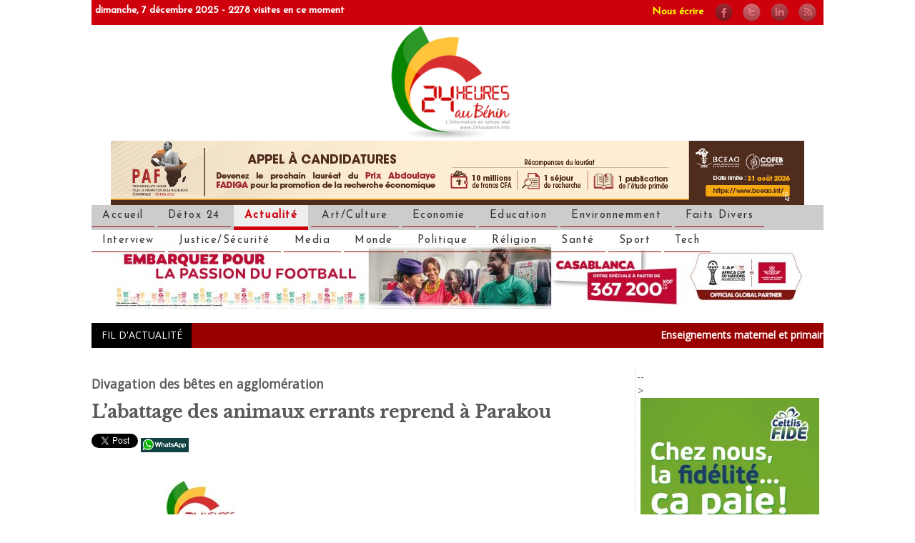

--- FILE ---
content_type: text/html; charset=utf-8
request_url: http://www.24haubenin.info/?L-abattage-des-animaux-errants-reprend-a-Parakou
body_size: 12553
content:

<!DOCTYPE html PUBLIC "-//W3C//DTD XHTML 1.0 Transitional//EN" "http://www.w3.org/TR/xhtml1/DTD/xhtml1-transitional.dtd">
<!--[if lt IE 7 ]> <html dir="ltr" lang="fr" xmlns="http://www.w3.org/1999/xhtml" xml:lang="fr" class="ltr fr no-js ie ie6"> <![endif]-->
<!--[if IE 7 ]> <html dir="ltr" lang="fr" xmlns="http://www.w3.org/1999/xhtml" xml:lang="fr" class="ltr fr no-js ie ie7"> <![endif]-->
<!--[if IE 8 ]> <html dir="ltr" lang="fr" xmlns="http://www.w3.org/1999/xhtml" xml:lang="fr" class="ltr fr no-js ie ie8"> <![endif]-->
<!--[if IE 9 ]> <html dir="ltr" lang="fr" xmlns="http://www.w3.org/1999/xhtml" xml:lang="fr" class="ltr fr no-js ie ie9"> <![endif]-->
<!--[if (gt IE 9)|!(IE)]><!--> <html dir="ltr" lang="fr" xmlns="http://www.w3.org/1999/xhtml" xml:lang="fr" class="ltr fr no-js"> <!--<![endif]-->
<head><script type='text/javascript'>/*<![CDATA[*/(function(H){H.className=H.className.replace(/\bno-js\b/,'js')})(document.documentElement);/*]]>*/</script>
<title>L’abattage des animaux errants reprend à Parakou - 24 HEURES AU BENIN</title>
<meta name="description" content=" 

Les animaux en divagation dans la commune de Parakou seront systématiquement abattus à compter du 1er septembre 2021. Les autorités municipales (…) " />
<link rel="canonical" href="http://www.24haubenin.info/?L-abattage-des-animaux-errants-reprend-a-Parakou" />
<meta http-equiv="Content-Type" content="text/html; charset=utf-8" />
<link rel="alternate" type="application/rss+xml" title="Syndiquer tout le site" href="spip.php?page=backend" />
<meta name="viewport" content="width=device-width" />
<link rel='stylesheet' href='local/cache-css/95a065cb58b136f81379c4cbfe7ebc61.css?1763113386' type='text/css' />
<script>
var mediabox_settings={"auto_detect":true,"ns":"box","tt_img":true,"sel_g":"#documents_portfolio a[type='image\/jpeg'],#documents_portfolio a[type='image\/png'],#documents_portfolio a[type='image\/gif']","sel_c":".mediabox","str_ssStart":"Diaporama","str_ssStop":"Arr\u00eater","str_cur":"{current}\/{total}","str_prev":"Pr\u00e9c\u00e9dent","str_next":"Suivant","str_close":"Fermer","str_loading":"Chargement\u2026","str_petc":"Taper \u2019Echap\u2019 pour fermer","str_dialTitDef":"Boite de dialogue","str_dialTitMed":"Affichage d\u2019un media","splash_url":"","lity":{"skin":"_simple-dark","maxWidth":"90%","maxHeight":"90%","minWidth":"400px","minHeight":"","slideshow_speed":"2500","opacite":"0.9","defaultCaptionState":"expanded"}};
</script>
<!-- insert_head_css -->
<script type='text/javascript' src='local/cache-js/dd20267c8cca0bea91c64aab0378d9e5.js?1763113386'></script>










<!-- insert_head -->
<script>htactif=0;document.createElement('picture'); var image_responsive_retina_hq = 0;</script><script>image_responsive_retina_hq = 1;</script>
<meta name="generator" content="SPIP 4.2.14" />

    <!-- HTML5 shim, for IE6-8 support of HTML5 elements -->
    <!--[if lt IE 9]>
<script src="../assets/js/html5shiv.js"></script>
    <![endif]-->
<link rel="icon" type="image/x-icon" href="squelettes/favicon.ico" />
<link rel="shortcut icon" type="image/x-icon" href="squelettes/favicon.ico" />
<link rel="apple-touch-icon-precomposed" sizes="144x144" href="squelettes/apple-touch-icon-144-precomposed.png" />
<link rel="apple-touch-icon-precomposed" sizes="114x114" href="squelettes/apple-touch-icon-114-precomposed.png" />
<link rel="apple-touch-icon-precomposed" sizes="72x72" href="squelettes/apple-touch-icon-72-precomposed.png" />
<link rel="apple-touch-icon-precomposed" href="squelettes/apple-touch-icon-57-precomposed.png" />

<!-- Fonts -->
<link rel="stylesheet" type="text/css" href="http://fonts.googleapis.com/css?family=Josefin+Sans">
<link rel="stylesheet" type="text/css" href="http://fonts.googleapis.com/css?family=Open+Sans">
<link rel="stylesheet" type="text/css" href="http://fonts.googleapis.com/css?family=Poiret+One">
<link href="https://fonts.googleapis.com/css?family=Libre+Baskerville" rel="stylesheet">

<!-- Script gramica -->
<script type="application/javascript" src="https://ced.sascdn.com/tag/2136/smart.js" async></script>
<script type="application/javascript">
    var sas = sas || {};
    sas.cmd = sas.cmd || [];
    sas.cmd.push(function() {
        sas.setup({ networkid: 2136, domain: "https://www3.smartadserver.com", async: true });
    });
    sas.cmd.push(function() {
        sas.call("onecall", {
            siteId: 234939,
            pageId: 933847,
            formats: [
                 { id: 45654 }
,{ id: 45655 }
,{ id: 45656 }
,{ id: 45657 }
,{ id: 45658 }
,{ id: 49046 }
,{ id: 49048 }
,{ id: 53614 }
,{ id: 92571 }
            ],
            target: ''
        });
    });
</script>

<!-- Fin script gramica -->


<!-- Global site tag (gtag.js) - Google Analytics -->
<script async src="https://www.googletagmanager.com/gtag/js?id=UA-144222803-1"></script>
<script>
  window.dataLayer = window.dataLayer || [];
  function gtag(){dataLayer.push(arguments);}
  gtag('js', new Date());

  gtag('config', 'UA-144222803-1');
</script>
<script data-ad-client="ca-pub-8766173723162582" async src="https://pagead2.googlesyndication.com/pagead/js/adsbygoogle.js"></script>
<script type="text/javascript">
  window._taboola = window._taboola || [];
  _taboola.push({article:'auto'});
  !function (e, f, u, i) {
    if (!document.getElementById(i)){
      e.async = 1;
      e.src = u;
      e.id = i;
      f.parentNode.insertBefore(e, f);
    }
  }(document.createElement('script'),
  document.getElementsByTagName('script')[0],
  '//cdn.taboola.com/libtrc/24haubenin/loader.js',
  'tb_loader_script');
  if(window.performance && typeof window.performance.mark == 'function')
    {window.performance.mark('tbl_ic');}
</script>
<link rel="alternate" type="application/rss+xml" title="syndiquer article" href="http://www.24haubenin.info/?L-abattage-des-animaux-errants-reprend-a-Parakou" />
<meta name="author" content="Ignace B. Fanou, Marc Mensah ">
<meta property="og:title" content="L'abattage des animaux errants reprend à Parakou " />
<meta property="og:description" content=" 

Les animaux en divagation dans la commune de Parakou seront systématiquement abattus à compter du 1er septembre 2021. Les autorités municipales ont averti les propriétaires de bêtes dans un communiqué en date du 23 août dernier. 

&#171; Il est demandé une ultime fois aux propriétaires de bêtes de prendre des dispositions nécessaires pour les contenir dans des enclos &#187;, a rappelé le maire de Parakou, Inoussa Zimé Chabi, dans un communiqué radio en date du 23 août 2021. 

Selon les mises en garde (…) " />
<meta property="og:type" content="article" />
<meta property="og:url" content="http://www.24haubenin.info/?L-abattage-des-animaux-errants-reprend-a-Parakou" />
<meta property="og:locale" content="fr_FR" />
<meta property="og:image:width" content="1200" />
<meta property="og:image:height" content="630" />
<meta property="article:published_time" content="1er septembre 2021" />
<meta property="article:modified_time" content="1er septembre 2021" />
<meta property="article:section" content="" />
<meta name="twitter:card" content="summary_large_image" />
<meta name="twitter:site" content="@24haubenin" />
<meta name="twitter:title" content="L'abattage des animaux errants reprend à Parakou " />
<meta name="twitter:description" content="<p> 

Les animaux en divagation dans la commune de Parakou (…) " />
<meta name="twitter:creator" content="" />



  
<!--seo_insere--><!-- Plugin Métas + -->
<!-- Dublin Core -->
<link rel="schema.DC" href="https://purl.org/dc/elements/1.1/" />
<link rel="schema.DCTERMS" href="https://purl.org/dc/terms/" />
<meta name="DC.Format" content="text/html" />
<meta name="DC.Type" content="Text" />
<meta name="DC.Language" content="fr" />
<meta name="DC.Title" lang="fr" content="L&#039;abattage des animaux errants reprend &#224; Parakou &#8211; 24 HEURES AU BENIN" />
<meta name="DC.Description.Abstract" lang="fr" content="Les animaux en divagation dans la commune de Parakou seront syst&#233;matiquement abattus &#224; compter du 1er septembre 2021. Les autorit&#233;s municipales ont averti les propri&#233;taires de b&#234;tes dans un&#8230;" />
<meta name="DC.Date" content="2021-09-01" />
<meta name="DC.Date.Modified" content="2023-07-25" />
<meta name="DC.Identifier" content="http://www.24haubenin.info/?L-abattage-des-animaux-errants-reprend-a-Parakou" />
<meta name="DC.Publisher" content="24 HEURES AU BENIN" />
<meta name="DC.Source" content="https://www.24haubenin.info" />

<meta name="DC.Creator" content="Ignace B. Fanou" />

<meta name="DC.Creator" content="Marc Mensah" />


<meta name="DC.Subject" content="PROPOS&#201; &#192; LA LECTURE" />




<!-- Open Graph -->
 
<meta property="og:rich_attachment" content="true" />

<meta property="og:site_name" content="24 HEURES AU BENIN" />
<meta property="og:type" content="article" />
<meta property="og:title" content="L&#039;abattage des animaux errants reprend &#224; Parakou &#8211; 24 HEURES AU BENIN" />
<meta property="og:locale" content="fr_FR" />
<meta property="og:url" content="http://www.24haubenin.info/?L-abattage-des-animaux-errants-reprend-a-Parakou" />
<meta property="og:description" content="Les animaux en divagation dans la commune de Parakou seront syst&#233;matiquement abattus &#224; compter du 1er septembre 2021. Les autorit&#233;s municipales ont averti les propri&#233;taires de b&#234;tes dans un&#8230;" />

 

<meta property="og:image" content="http://www.24haubenin.info/local/cache-vignettes/L667xH350/9bde371965f93c3e2edcfd4f7916d5-598e7.jpg" />
<meta property="og:image:width" content="667" />
<meta property="og:image:height" content="350" />
<meta property="og:image:type" content="image/jpeg" />



<meta property="article:published_time" content="2021-09-01" />
<meta property="article:modified_time" content="2023-07-25" />

<meta property="article:author" content="Ignace B. Fanou" />

<meta property="article:author" content="Marc Mensah" />


<meta property="article:tag" content="PROPOS&#201; &#192; LA LECTURE" />







<!-- Twitter Card -->
<meta name="twitter:card" content="summary_large_image" />
<meta name="twitter:title" content="L&#039;abattage des animaux errants reprend &#224; Parakou &#8211; 24 HEURES AU BENIN" />
<meta name="twitter:description" content="Les animaux en divagation dans la commune de Parakou seront syst&#233;matiquement abattus &#224; compter du 1er septembre 2021. Les autorit&#233;s municipales ont averti les propri&#233;taires de b&#234;tes dans un&#8230;" />
<meta name="twitter:dnt" content="on" />
<meta name="twitter:url" content="http://www.24haubenin.info/?L-abattage-des-animaux-errants-reprend-a-Parakou" />

<meta name="twitter:image" content="http://www.24haubenin.info/local/cache-vignettes/L506xH253/5c7d50ad0794a222f3a50f7dc13e5f-c4813.jpg?1763113315" />
</head>

  <body oncontextmenu="return false;">

    <div id="fb-root"></div>
<script>(function(d, s, id) {
  var js, fjs = d.getElementsByTagName(s)[0];
  if (d.getElementById(id)) return;
  js = d.createElement(s); js.id = id;
  js.src = "//connect.facebook.net/fr_FR/all.js#xfbml=1";
  fjs.parentNode.insertBefore(js, fjs);
}(document, 'script', 'facebook-jssdk'));</script>


    <div class="container">

            <div class="reglehaute">
dimanche, 7 décembre 2025 - <p class='visiteurs_connectes'>2278 visites en ce moment</p><div class="social right">
  <a title="contact@24haubenin.info" href="mailto:contact@24haubenin.info">Nous écrire</a>&nbsp;&nbsp;&nbsp;
  <a href="https://www.facebook.com/24haubenin.info" title="Notre page facebook">
    <img src="squelettes/img/facebook.png">
  </a>
  <a href="https://twitter.com/24haubenin" title="@24haubenin">
    <img src="squelettes/img/twitter.png">
  </a>

<a href="http://www.linkedin.com/pub/severin-judicael-zohoun/97/302/630" title="Sévérin ZOHOUN">
    <img src="squelettes/img/linkedin.png">
  </a>

  <a href="spip.php?page=backend" rel="alternate" title="Syndiquer tout le site">
    <img src="squelettes/img/rss.png">
  </a>
</div>
</div>

<div class="clearfix">
	<div>
		<a rel="start home" href="https://www.24haubenin.info/" title="Accueil"><img
	src="local/cache-vignettes/L200xH162/siteon0-d1af1.png?1763113374" class='spip_logo' width='200' height='162'
	alt="" /> </a>
	</div>

	

  <div>
  
<a href="https://www.bceao.int/fr/content/prix-abdoulaye-fadiga-2026? utm_source=BJ&amp;utm_medium=banner&amp;utm_campaign=PAF26" target="_blank">
    <img
	src="local/cache-vignettes/L970xH90/pj___24haubeni__paf26_bj_24haubenin_-_970x90_px-d771d.jpg?1764352015" class='spip_logo spip_logo_right' width='970' height='90'
	alt="" />
</a>
  



</div>
            <div class="menu">

  <ul class="nav">
    <li class=""><a href="https://www.24haubenin.info">Accueil</a></li>
    
    <li><a href="./?-Detox-24-"> Détox 24</a></li>
    
    <li class="on"><a href="./?-Actualite-">Actualité</a></li>
    
    <li><a href="./?-Art-et-Culture-">Art/Culture</a></li>
    
    <li><a href="./?-Economie-">Economie</a></li>
    
    <li><a href="./?-Education-">Education</a></li>
    
    <li><a href="./?-Environnemment-">Environnemment</a></li>
    
    <li><a href="./?-Faits-Divers-">Faits Divers </a></li>
    
    <li><a href="./?-Interview-">Interview</a></li>
    
    <li><a href="./?-Justice-et-Securite-">Justice/Sécurité</a></li>
    
    <li><a href="./?-Media-25-">Media</a></li>
    
    <li><a href="./?-Developpement-">Monde</a></li>
    
    <li><a href="./?-Politique-">Politique</a></li>
    
    <li><a href="./?-Religion-">Réligion</a></li>
    
    <li><a href="./?-Sante-">Santé </a></li>
    
    <li><a href="./?-Sport-">Sport</a></li>
    
    <li><a href="./?-Tech-">Tech</a></li>
    
  </ul>

</div>            
    </div><!-- fin container -->    


  <div class="container">

            <div class="publicitehori">

	
<a href="" target="_blank">
		<img
	src="local/cache-vignettes/L963xH90/img_9636-c6070.jpg?1763312793" class='spip_logo spip_logo_center' width='963' height='90'
	alt="" />
</a>
	


</div>
            
    </div><!-- fin container -->  


<div class="container">

            <div class="fil">

<div class="titrefil">
FIL D'ACTUALITÉ
</div>

<div class="filactu">


<marquee onmouseout="this.start();" onmouseover="this.stop();" loop="infinite" scrolldelay="0" scrollamount="3" direction="left" behavior="scroll" height="20px" loop="infinite">
            
<!-- boucle articles défilant -->

  
              <a href="../.././?+La-campagne-electorale-pour-les+"><b>Enseignements maternel et primaire au Bénin  :Plus de 190.000 élèves reçoivent des kits pour la rentrée scolaire</b> :
              
              </a> &nbsp; &nbsp;
          
              <a href="../.././?+POUR-NON-PAIEMENT-D-ARRIERES-A-LA+"><b>Peine de mort requise contre Joseph Kabila en République démocratique du Congo</b> :
              L’ancien président congolais Joseph Kabila est jugé par contumace pour&nbsp;(…)
              </a> &nbsp; &nbsp;
          
              <a href="../.././?+La-journee-du-20-avril-2015-est+"><b>Élection présidentielle 2026&nbsp;: La CENA rencontre les députés le mercredi 20 août (Des échanges sur les modalités de mise en œuvre des parrainages)</b> :
              
              </a> &nbsp; &nbsp;
          
              <a href="../.././?+Reception-des-cartes-d-electeurs-a+"><b>Faits divers&nbsp;: Le tiktokeur Marius Placide arrêté</b> :
              
              </a> &nbsp; &nbsp;
          
              <a href="../.././?+La-tete-de-liste-de-l-Alliance+"><b>Département de l’Atlantique&nbsp;: Un mort dans un accident à Ouidah</b> :
              
              </a> &nbsp; &nbsp;
          

<!-- /boucle articles défilant -->

              </marquee>

</div>
            
    </div><!-- fin container -->  





    <div class="container marketing">

      <div class="row">


        <div class="col2">
          

<h4 class="article">Divagation des bêtes en agglomération </h4>
<h3 class="article">L&#8217;abattage des animaux errants reprend à Parakou </h3>
<h4 class="article"></h4>
<div class="article">
<a href="https://twitter.com/share" class="twitter-share-button" data-lang="fr" data-text="L’abattage des animaux errants reprend à Parakou" data-url="https://www.24haubenin.bj/./?L-abattage-des-animaux-errants-reprend-a-Parakou" data-count="none" data-size="small">Tweet</a>
<script>!function(d,s,id){var js,fjs=d.getElementsByTagName(s)[0];if(!d.getElementById(id)){js=d.createElement(s);js.id=id;js.src="https://platform.twitter.com/widgets.js";fjs.parentNode.insertBefore(js,fjs);}}(document,"script","twitter-wjs");</script>
     <a href="whatsapp://send?text=http://www.24haubenin.info/?L-abattage-des-animaux-errants-reprend-a-Parakou" data-action="share/whatsapp/share"><img src="squelettes/img/whatsapp70.png"></a>
     <div class="fb-like" data-href="https://www.24haubenin.bj/./?L-abattage-des-animaux-errants-reprend-a-Parakou" data-send="true" data-width="450" data-show-faces="false"></div>
  </div>
     <br /><br />
<img
	src="local/cache-vignettes/L550xH244/7d3b6f4b-6c3b-43e8-8b83-81814546fa4b-769e3.jpg?1763113405" class='spip_logo spip_logo_center' width='550' height='244'
	alt="" /><br>

<div class="article">

<p><strong>Les animaux en divagation dans la commune de Parakou seront systématiquement abattus à compter du 1er septembre 2021. Les autorités municipales ont averti les propriétaires de bêtes dans un communiqué en date du 23 août dernier.</strong></p>
<p>&#171;&nbsp;Il est demandé une ultime fois aux propriétaires de bêtes de prendre des dispositions nécessaires pour les contenir dans des enclos&nbsp;&#187;, a rappelé le maire de Parakou, Inoussa Zimé Chabi, dans un communiqué radio en date du 23 août 2021.<br class='autobr' />
Selon les mises en garde du maire de Parakou aux propriétaires récidivistes, &#171;&nbsp;les bêtes errant dans la ville seront abattues sans sommation préalable&nbsp;&#187; à compter du 1er septembre 2021.<br class='autobr' />
L’opération d’abattage systématique des animaux en divagation a été initiée par l’ex maire Charles Toko pour mettre fin à l’insécurité et à l’insalubrité dans la ville.<br class='autobr' />
Les bêtes causent souvent des accidents ou défèquent un peu partout dans la ville.<br class='autobr' />
A l’issue de l’abattage qui se fait en collaboration avec les services compétents en matière de sécurité sanitaire et alimentaire, la mairie fait le convoyage de la viande vers les centres d’accueil (prison, orphelinat, etc).<br class='autobr' />
M.&nbsp;M.</p>



<b><a href="http://www.24haubenin.bj">www.24haubenin.bj</a> ; L'information en temps réel</b>
<br><br>
  <i><b>
	Abonnez-vous à la chaîne WhatsApp officielle de 24h au Bénin, en <a href="https://whatsapp.com/channel/0029VbAP6yJDOQIb9Vql9Y3B">cliquant ici</a>, pour suivre les infos.</b></i>
<br><br>
<small>1er septembre 2021 par <span class="vcard author"><a class="url fn spip_in" href="./?_Ignace-B-Fanou_">Ignace B. Fanou</a></span>, 
<span class="vcard author"><a class="url fn spip_in" href="./?_Marc-Mensah_">Marc Mensah </a></span></small>
</div>
     <br /><br />
			<div id="taboola-below-article-thumbnails"></div>
<script type="text/javascript">
  window._taboola = window._taboola || [];
  _taboola.push({
    mode: 'thumbnails-a',
    container: 'taboola-below-article-thumbnails',
    placement: 'Below Article Thumbnails',
    target_type: 'mix'
  });
</script> 
			
			<br /><br />

<div class="fb-comments" data-href="https://www.24haubenin.bj/./?L-abattage-des-animaux-errants-reprend-a-Parakou" data-width="600" data-num-posts="10"></div>

          <div class="jambe">
            
            <script async src="//pagead2.googlesyndication.com/pagead/js/adsbygoogle.js"></script>
<!-- 24haubenin_news -->
<ins class="adsbygoogle"
     style="display:block"
     data-ad-client="ca-pub-8766173723162582"
     data-ad-slot="9020432955"
     data-ad-format="auto"></ins>
<script>
(adsbygoogle = window.adsbygoogle || []).push({});
</script>

          </div>



          <div class="jambe">
            
            
            <div class="cuisse">
                <h4><a href="./?Ce-que-l-Etat-prevoit-pour-la-jeunesse-beninoise-en-2026">Ce que l’Etat prévoit pour la jeunesse béninoise en 2026</a></h4>
            <a href="./?Ce-que-l-Etat-prevoit-pour-la-jeunesse-beninoise-en-2026"><img
	src="local/cache-gd2/b3/df1bada40579dbf0d588335f79f535.jpg?1764937850" class='spip_logo spip_logo_left' width='460' height='250'
	alt="" /></a><br>
                
              <small>6 décembre 2025 par <span class="vcard author"><a class="url fn spip_in" href="./?_Akpedje-Ayosso_">Akpédjé Ayosso</a></span>, 
<span class="vcard author"><a class="url fn spip_in" href="./?_Judicael-ZOHOUN-3182-3182-3182_">Judicaël ZOHOUN</a></span></small><br>
              Une part du budget 2026 sera consacrée à la mise en œuvre de plusieurs&nbsp;(…)<br>
              <a href="./?Ce-que-l-Etat-prevoit-pour-la-jeunesse-beninoise-en-2026">Lire la suite</a>
            </div>
            
            <div class="cuisse">
                <h4><a href="./?Trois-morts-dans-un-accident-ce-samedi-a-Klouekanmey">Trois morts dans un accident ce samedi à Klouékanmey</a></h4>
            <a href="./?Trois-morts-dans-un-accident-ce-samedi-a-Klouekanmey"><img
	src="local/cache-gd2/a8/f6374c4169d81d402e996e9243b236.jpg?1765032111" class='spip_logo spip_logo_left' width='460' height='250'
	alt="" /></a><br>
                
              <small>6 décembre 2025 par <span class="vcard author"><a class="url fn spip_in" href="./?_F-Aubin-Ahehehinnou_">F. Aubin  Ahéhéhinnou</a></span>, 
<span class="vcard author"><a class="url fn spip_in" href="./?_Ignace-B-Fanou_">Ignace B. Fanou</a></span></small><br>
              A Klouékanmey, dans le département du Couffo, le chauffeur d’un&nbsp;(…)<br>
              <a href="./?Trois-morts-dans-un-accident-ce-samedi-a-Klouekanmey">Lire la suite</a>
            </div>
            
            <div class="cuisse">
                <h4><a href="./?Nicephore-Soglo-honore-a-Cotonou-pour-ses-94-ans">Nicéphore Soglo honoré à Cotonou pour ses 94 ans</a></h4>
            <a href="./?Nicephore-Soglo-honore-a-Cotonou-pour-ses-94-ans"><img
	src="local/cache-gd2/03/ce0593c7815fbb4736fb723a023444.jpg?1765031995" class='spip_logo spip_logo_left' width='460' height='250'
	alt="" /></a><br>
                
              <small>6 décembre 2025 par <span class="vcard author"><a class="url fn spip_in" href="./?_Akpedje-Ayosso_">Akpédjé Ayosso</a></span>, 
<span class="vcard author"><a class="url fn spip_in" href="./?_Ignace-B-Fanou_">Ignace B. Fanou</a></span></small><br>
              À l’occasion de son 94ᵉ anniversaire, l’ancien président béninois&nbsp;(…)<br>
              <a href="./?Nicephore-Soglo-honore-a-Cotonou-pour-ses-94-ans">Lire la suite</a>
            </div>
            
         
          </div>

          <div class="jambe">
            
            
            <div class="cuisse">
                <h4><a href="./?Liste-des-admis-pour-la-reprise-au-concours-de-172-fonctionnaires-MEF">Liste des admis pour la reprise au concours de 172 fonctionnaires/MEF</a></h4>
            <a href="./?Liste-des-admis-pour-la-reprise-au-concours-de-172-fonctionnaires-MEF"><img
	src="local/cache-gd2/a2/e511118ebbf3b5b24dba492093aa32.jpg?1764888368" class='spip_logo spip_logo_left' width='460' height='250'
	alt="" /></a><br>
                
              <small>4 décembre 2025 par <span class="vcard author"><a class="url fn spip_in" href="./?_Marc-Mensah_">Marc Mensah </a></span></small><br>
              Liste des candidats admis pour la reprise dans les corps des Ingénieurs&nbsp;(…)<br>
              <a href="./?Liste-des-admis-pour-la-reprise-au-concours-de-172-fonctionnaires-MEF">Lire la suite</a>
            </div>
            
            <div class="cuisse">
                <h4><a href="./?Le-modele-beninois-salue-par-les-partenaires-internationaux">Le modèle béninois salué par les partenaires internationaux</a></h4>
            <a href="./?Le-modele-beninois-salue-par-les-partenaires-internationaux"><img
	src="local/cache-gd2/3a/0fb10d6b13d848eebe3931603253d8.jpg?1764866668" class='spip_logo spip_logo_left' width='460' height='250'
	alt="" /></a><br>
                
              <small>4 décembre 2025 par <span class="vcard author"><a class="url fn spip_in" href="./?_Marc-Mensah_">Marc Mensah </a></span></small><br>
              La Journée internationale des personnes handicapées a été célébrée,&nbsp;(…)<br>
              <a href="./?Le-modele-beninois-salue-par-les-partenaires-internationaux">Lire la suite</a>
            </div>
            
            <div class="cuisse">
                <h4><a href="./?150-migrants-beninois-rapatries-d-Algerie">150 migrants béninois rapatriés d’Algérie</a></h4>
            <a href="./?150-migrants-beninois-rapatries-d-Algerie"><img
	src="local/cache-gd2/bd/ddb1498d94f2c5e6281666013070ba.jpg?1764853225" class='spip_logo spip_logo_left' width='460' height='250'
	alt="" /></a><br>
                
              <small>4 décembre 2025 par <span class="vcard author"><a class="url fn spip_in" href="./?_Marc-Mensah_">Marc Mensah </a></span></small><br>
              150 migrants béninois en situation irrégulière en Algérie, dont des&nbsp;(…)<br>
              <a href="./?150-migrants-beninois-rapatries-d-Algerie">Lire la suite</a>
            </div>
            
         
          </div>

          <div class="jambe">
            
            <script async src="//pagead2.googlesyndication.com/pagead/js/adsbygoogle.js"></script>
<!-- 24haubenin_news -->
<ins class="adsbygoogle"
     style="display:block"
     data-ad-client="ca-pub-8766173723162582"
     data-ad-slot="9020432955"
     data-ad-format="auto"></ins>
<script>
(adsbygoogle = window.adsbygoogle || []).push({});
</script>
         
          </div>

          <div class="jambe">
            
            
            <div class="cuisse">
                <h4><a href="./?Une-commission-creee-pour-revisiter-la-toponymie-et-la-memoire-nationale">Une commission créée pour revisiter la toponymie et la mémoire nationale</a></h4>
            <a href="./?Une-commission-creee-pour-revisiter-la-toponymie-et-la-memoire-nationale"><img
	src="local/cache-gd2/b8/e9b51732c72c6e12b898f4a9019782.jpg?1764763202" class='spip_logo spip_logo_left' width='460' height='250'
	alt="" /></a><br>
                
              <small>3 décembre 2025 par <span class="vcard author"><a class="url fn spip_in" href="./?_Marc-Mensah_">Marc Mensah </a></span></small><br>
              Le gouvernement a annoncé, mercredi 03 décembre 2025 en Conseil des&nbsp;(…)<br>
              <a href="./?Une-commission-creee-pour-revisiter-la-toponymie-et-la-memoire-nationale">Lire la suite</a>
            </div>
            
            <div class="cuisse">
                <h4><a href="./?Une-operation-speciale-de-recouvrement-de-factures-impayees-lancee">Une opération spéciale de recouvrement de factures impayées lancée</a></h4>
            <a href="./?Une-operation-speciale-de-recouvrement-de-factures-impayees-lancee"><img
	src="local/cache-gd2/be/072c83ac2fdf2f02f854d21fc12a78.jpg?1764759512" class='spip_logo spip_logo_left' width='460' height='250'
	alt="" /></a><br>
                
              <small>3 décembre 2025 par <span class="vcard author"><a class="url fn spip_in" href="./?_Marc-Mensah_">Marc Mensah </a></span></small><br>
              La Société Béninoise d’Energie Electrique (SBEE) informe les abonnés au&nbsp;(…)<br>
              <a href="./?Une-operation-speciale-de-recouvrement-de-factures-impayees-lancee">Lire la suite</a>
            </div>
            
            <div class="cuisse">
                <h4><a href="./?Les-OSC-de-jeunes-et-femmes-en-conclave-pour-accelerer-les-engagements">Les OSC de jeunes et femmes en conclave pour accélérer les engagements</a></h4>
            <a href="./?Les-OSC-de-jeunes-et-femmes-en-conclave-pour-accelerer-les-engagements"><img
	src="local/cache-gd2/6a/8b13abf7698914adf3aa3b9de74d62.jpg?1764749748" class='spip_logo spip_logo_left' width='460' height='250'
	alt="" /></a><br>
                
              <small>3 décembre 2025 par <span class="vcard author"><a class="url fn spip_in" href="./?_Marc-Mensah_">Marc Mensah </a></span></small><br>
              La deuxième édition du Salon national des OSC de Jeunes et de Femmes&nbsp;(…)<br>
              <a href="./?Les-OSC-de-jeunes-et-femmes-en-conclave-pour-accelerer-les-engagements">Lire la suite</a>
            </div>
            
         
          </div>

           <div class="jambe">
            
            
            <div class="cuisse">
                <h4><a href="./?Liste-du-parti-Les-Democrates-pour-les-legislatives">Liste du parti ‘’Les Démocrates’’ pour les législatives</a></h4>
            <a href="./?Liste-du-parti-Les-Democrates-pour-les-legislatives"><img
	src="local/cache-gd2/15/cb104eb9aecdad49328800d3f4236d.jpg?1764682037" class='spip_logo spip_logo_left' width='460' height='250'
	alt="" /></a><br>
                
              <small>2 décembre 2025 par <span class="vcard author"><a class="url fn spip_in" href="./?_Akpedje-Ayosso_">Akpédjé Ayosso</a></span></small><br>
              Le parti ‘’Les Démocrates’’ a dévoilé officiellement la liste de ses&nbsp;(…)<br>
              <a href="./?Liste-du-parti-Les-Democrates-pour-les-legislatives">Lire la suite</a>
            </div>
            
            <div class="cuisse">
                <h4><a href="./?Le-54%E1%B5%89-anniversaire-de-l-Union-des-Emirats-arabes-unis-celebre-avec-faste-a">Le 54ᵉ anniversaire de l’Union des Emirats arabes unis célébré avec&nbsp;(…)</a></h4>
            <a href="./?Le-54%E1%B5%89-anniversaire-de-l-Union-des-Emirats-arabes-unis-celebre-avec-faste-a"><img
	src="local/cache-gd2/21/5e5e8dc19cd52b63aaaa60ecc5ebc5.jpg?1764674495" class='spip_logo spip_logo_left' width='460' height='250'
	alt="" /></a><br>
                
              <small>2 décembre 2025 par <span class="vcard author"><a class="url fn spip_in" href="./?_Ignace-B-Fanou_">Ignace B. Fanou</a></span></small><br>
              L’Ambassade des Émirats arabes unis au Bénin a organisé, mercredi 28&nbsp;(…)<br>
              <a href="./?Le-54%E1%B5%89-anniversaire-de-l-Union-des-Emirats-arabes-unis-celebre-avec-faste-a">Lire la suite</a>
            </div>
            
            <div class="cuisse">
                <h4><a href="./?200-millions-de-dollars-pour-transformer-la-mobilite-dans-le-Grand-Nokoue">200 millions de dollars pour transformer la mobilité dans le Grand Nokoué</a></h4>
            <a href="./?200-millions-de-dollars-pour-transformer-la-mobilite-dans-le-Grand-Nokoue"><img
	src="local/cache-gd2/b5/1da178c66d69472572d33f43cc246e.jpg?1764604780" class='spip_logo spip_logo_left' width='460' height='250'
	alt="" /></a><br>
                
              <small>1er décembre 2025 par <span class="vcard author"><a class="url fn spip_in" href="./?_Marc-Mensah_">Marc Mensah </a></span></small><br>
              La Banque asiatique d’investissement pour les infrastructures (BAII) a&nbsp;(…)<br>
              <a href="./?200-millions-de-dollars-pour-transformer-la-mobilite-dans-le-Grand-Nokoue">Lire la suite</a>
            </div>
            
         
          </div>

          <div class="jambe">
            
            <script async src="//pagead2.googlesyndication.com/pagead/js/adsbygoogle.js"></script>
<!-- 24haubenin_news -->
<ins class="adsbygoogle"
     style="display:block"
     data-ad-client="ca-pub-8766173723162582"
     data-ad-slot="9020432955"
     data-ad-format="auto"></ins>
<script>
(adsbygoogle = window.adsbygoogle || []).push({});
</script>
         
          </div>

          <div class="jambe">
            
            
            <div class="cuisse">
                <h4><a href="./?3-7-milliards-FCFA-pour-le-Conseil-Economique-et-Social">3,7 milliards FCFA pour le Conseil Economique et Social</a></h4>
            <a href="./?3-7-milliards-FCFA-pour-le-Conseil-Economique-et-Social"><img
	src="local/cache-gd2/38/bec15b6287613f8f641faf2395f07f.png?1764414632" class='spip_logo spip_logo_left' width='460' height='250'
	alt="" /></a><br>
                
              <small>29 novembre 2025 par <span class="vcard author"><a class="url fn spip_in" href="./?_Akpedje-Ayosso_">Akpédjé Ayosso</a></span></small><br>
              Le président du Conseil Économique et Social Conrad Gbaguidi a exposé&nbsp;(…)<br>
              <a href="./?3-7-milliards-FCFA-pour-le-Conseil-Economique-et-Social">Lire la suite</a>
            </div>
            
            <div class="cuisse">
                <h4><a href="./?L-ancien-sous-prefet-Abdoulaye-Zime-n-est-plus">L’ancien sous-préfet Abdoulaye Zimé n’est plus</a></h4>
            <a href="./?L-ancien-sous-prefet-Abdoulaye-Zime-n-est-plus"><img
	src="local/cache-gd2/86/95eb251769de90066db9927aa4ce8a.jpg?1764414598" class='spip_logo spip_logo_left' width='460' height='250'
	alt="" /></a><br>
                
              <small>29 novembre 2025 par <span class="vcard author"><a class="url fn spip_in" href="./?_Akpedje-Ayosso_">Akpédjé Ayosso</a></span></small><br>
              L’ex sous-préfet de Nikki, Abdoulaye Zimé est passé de vie à trépas&nbsp;(…)<br>
              <a href="./?L-ancien-sous-prefet-Abdoulaye-Zime-n-est-plus">Lire la suite</a>
            </div>
            
            <div class="cuisse">
                <h4><a href="./?Plus-de-40-milliards-FCFA-pour-l-appareil-judiciaire-en-2026">Plus de 40 milliards FCFA pour l’appareil judiciaire en 2026</a></h4>
            <a href="./?Plus-de-40-milliards-FCFA-pour-l-appareil-judiciaire-en-2026"><img
	src="local/cache-gd2/57/f42f79c0c8cae7457dde75fccf18dc.jpg?1764414577" class='spip_logo spip_logo_left' width='460' height='250'
	alt="" /></a><br>
                
              <small>29 novembre 2025 par <span class="vcard author"><a class="url fn spip_in" href="./?_F-Aubin-Ahehehinnou_">F. Aubin  Ahéhéhinnou</a></span></small><br>
              Les crédits alloués au ministère de la justice et de la législation au&nbsp;(…)<br>
              <a href="./?Plus-de-40-milliards-FCFA-pour-l-appareil-judiciaire-en-2026">Lire la suite</a>
            </div>
            
         
          </div>

           <div class="jambe">
            
            
            <div class="cuisse">
                <h4><a href="./?147-milliards-FCFA-pour-l-Agriculture-l-Elevage-et-la-Peche">147 milliards FCFA pour l’Agriculture, l’Élevage et la Pêche</a></h4>
            <a href="./?147-milliards-FCFA-pour-l-Agriculture-l-Elevage-et-la-Peche"><img
	src="local/cache-gd2/5a/0e1170081d78404790901d853c077b.jpg?1764351068" class='spip_logo spip_logo_left' width='460' height='250'
	alt="" /></a><br>
                
              <small>28 novembre 2025 par <span class="vcard author"><a class="url fn spip_in" href="./?_Akpedje-Ayosso_">Akpédjé Ayosso</a></span></small><br>
              Le ministre de l’Agriculture, de l’Élevage et de la Pêche (MAEP),&nbsp;(…)<br>
              <a href="./?147-milliards-FCFA-pour-l-Agriculture-l-Elevage-et-la-Peche">Lire la suite</a>
            </div>
            
            <div class="cuisse">
                <h4><a href="./?L-axe-Bourse-de-travail-Pharmacie-camp-Guezo-en-chantier">L’axe Bourse de travail-Pharmacie camp Guézo en chantier</a></h4>
            <a href="./?L-axe-Bourse-de-travail-Pharmacie-camp-Guezo-en-chantier"><img
	src="local/cache-gd2/ce/628a9c741715e8f985af0bb7570c69.webp?1764343360" class='spip_logo spip_logo_left' width='460' height='250'
	alt="" /></a><br>
                
              <small>28 novembre 2025 par <span class="vcard author"><a class="url fn spip_in" href="./?_Akpedje-Ayosso_">Akpédjé Ayosso</a></span></small><br>
              La Direction Générale de la SIRAT SA informe les usagers et les&nbsp;(…)<br>
              <a href="./?L-axe-Bourse-de-travail-Pharmacie-camp-Guezo-en-chantier">Lire la suite</a>
            </div>
            
            <div class="cuisse">
                <h4><a href="./?Participation-active-du-Benin-a-l-Assemblee-Generale-d-INTERPOL-au-Maroc">Participation active du Bénin à l’Assemblée Générale d’INTERPOL au Maroc</a></h4>
            <a href="./?Participation-active-du-Benin-a-l-Assemblee-Generale-d-INTERPOL-au-Maroc"><img
	src="local/cache-gd2/e2/5ac57ebba01d96feff2556d17dfec4.jpg?1764343106" class='spip_logo spip_logo_left' width='460' height='250'
	alt="" /></a><br>
                
              <small>28 novembre 2025 par <span class="vcard author"><a class="url fn spip_in" href="./?_Akpedje-Ayosso_">Akpédjé Ayosso</a></span></small><br>
              Le directeur Général de la Police Républicaine, Contrôleur Général de&nbsp;(…)<br>
              <a href="./?Participation-active-du-Benin-a-l-Assemblee-Generale-d-INTERPOL-au-Maroc">Lire la suite</a>
            </div>
            
         
          </div>

          <div class="jambe">
            
            <script async src="//pagead2.googlesyndication.com/pagead/js/adsbygoogle.js"></script>
<!-- 24haubenin_news -->
<ins class="adsbygoogle"
     style="display:block"
     data-ad-client="ca-pub-8766173723162582"
     data-ad-slot="9020432955"
     data-ad-format="auto"></ins>
<script>
(adsbygoogle = window.adsbygoogle || []).push({});
</script>
         
          </div>



        </div><!-- /.span4 -->
        
        <div class="col3">


<div id="sas_45654"></div>
<script type="application/javascript">
    sas.cmd.push(function() {
        sas.render("45654");  // Format : GrandAngle 300x600
    });
</script>

<br><br>

<!--
<div class="live-box" id="livebox" onclick="/*document.getElementById('iframelivebox').src = '';*/">
    <!--label data-expanded="24heuresauBenin" data-collapsed="24heures au Bénin"></label-->
  <!-- <label data-expanded="24heuresauBenin" data-collapsed="24heuresauBenin" khalifa="" ></label> -->
  <!-- <i class="live-join-icon now"></i> -->
  <div class="live-box-content">
       <div id="randomvideo"></div>
   </div>
  </div>
-->

<div>

	
<a href="http://www.celtiiis.bj" target="_blank">
		<img
	src="local/cache-vignettes/L250xH750/mime-attachment-a3f22.jpg?1763383595" class='spip_logo spip_logo_center' width='250' height='750'
	alt="" />
</a>
	


</div>

          
<div class="formulaire_spip formulaire_recherche" id="formulaire_recherche">
<form action="spip.php?page=recherche" method="get"><div class="editer-groupe">
	<input name="page" value="recherche" type="hidden"
/>
	
	<label for="recherche">Rechercher :</label>
	<input type="search" class="search text" size="10" name="recherche" id="recherche" accesskey="4" autocapitalize="off" autocorrect="off"
	/><input type="submit" class="btn submit" value="&gt;&gt;" title="Rechercher" />
</div></form>
</div>




<iframe width="250" height="188" src="https://www.dailymotion.com/embed/video/" frameborder="0" allowfullscreen></iframe><br><br>





<h4>Derniers articles</h4>


<div class="news">
<ul>


              <li><a href="./?Ce-que-l-Etat-prevoit-pour-la-jeunesse-beninoise-en-2026">Ce que l&#8217;Etat prévoit pour la jeunesse béninoise en 2026 </a> - 
<small>6 décembre 2025</small>
<br><br>
              </li>



              <li><a href="./?Trois-morts-dans-un-accident-ce-samedi-a-Klouekanmey">Trois morts dans un accident ce samedi à Klouékanmey </a> - 
<small>6 décembre 2025</small>
<br><br>
              </li>



              <li><a href="./?Nicephore-Soglo-honore-a-Cotonou-pour-ses-94-ans">Nicéphore Soglo honoré à Cotonou pour ses 94 ans </a> - 
<small>6 décembre 2025</small>
<br><br>
              </li>



              <li><a href="./?Le-3e-spectacle-prevu-pour-les-11-12-et-13-decembre">Le 3e spectacle prévu pour les 11, 12 et 13 décembre </a> - 
<small>6 décembre 2025</small>
<br><br>
              </li>



              <li><a href="./?Le-gouvernement-explique-pourquoi-Cardinal-n-apparait-plus">Voici pourquoi &#8220;Cardinal&#8221; n’apparaît plus dans l&#8217;appellation </a> - 
<small>5 décembre 2025</small>
<br><br>
              </li>



              <li><a href="./?Voici-les-projets-phares-dans-le-secteur-de-l-eau-et-energie">Voici les projets phares dans le secteur de l&#8217;eau et énergie </a> - 
<small>5 décembre 2025</small>
<br><br>
              </li>



              <li><a href="./?Liste-des-admis-pour-la-reprise-au-concours-de-172-fonctionnaires-MEF">Liste des admis pour la reprise au concours de 172 fonctionnaires/MEF</a> - 
<small>4 décembre 2025</small>
<br><br>
              </li>



              <li><a href="./?Le-modele-beninois-salue-par-les-partenaires-internationaux">Le modèle béninois salué par les partenaires internationaux</a> - 
<small>4 décembre 2025</small>
<br><br>
              </li>



              <li><a href="./?150-migrants-beninois-rapatries-d-Algerie">150 migrants béninois rapatriés d’Algérie</a> - 
<small>4 décembre 2025</small>
<br><br>
              </li>



              <li><a href="./?Le-promoteur-de-La-Voix-de-Tado-s-est-eteint">Le promoteur de radio La Voix de Tado s&#8217;est éteint </a> - 
<small>4 décembre 2025</small>
<br><br>
              </li>


</ul>
</div>



<iframe width="250" height="188" src="https://www.youtube.com/embed/WQKfKt92Oo" frameborder="0" allowfullscreen></iframe><br><br>




<h4> Autres vidéos </h4>

<div class="news">

<ul>
  

    <li><a href="./?L-Entretien-exclusif-de-Patrice-Talon-sur-les-grands-sujets-de-l-actualite">L’Entretien exclusif de Patrice Talon sur les grands sujets de l’actualité nationale </a> - 
<small>4 novembre 2025</small>
<br><br>
    </li>



    <li><a href="./?Le-PAPC-un-solution-pour-zero-inondation-a-Cotonou">Le PAPC , une solution pour zéro inondation à Cotonou </a> - 
<small>17 septembre 2025</small>
<br><br>
    </li>



    <li><a href="./?Que-faire-en-cas-de-difficulte-lors-du-paiement-de-facture-d-enlevement-d">Que faire en cas de difficulté lors du paiement de facture d’enlèvement d’ordures&nbsp;?</a> - 
<small>30 août 2025</small>
<br><br>
    </li>


</ul>
</div>
<br><br>

    <!-- Widget facebook -->
    <div id="fb-root"></div>
      <script src="http://connect.facebook.net/fr_FR/all.js#xfbml=1"></script><fb:like-box href="https://www.facebook.com/24haubenin.info/" width="250" height="270" show_faces="true" border_color="#217DEC" stream="false" header="true"></fb:like-box>
    <!-- /Widget facebook -->

<br><br>
<div>

	
<a href="http://benin.coris.bank" target="_blank">
		<img
	src="local/cache-vignettes/L250xH750/250x750px-visa-gold-ec794.png?1763113301" class='spip_logo spip_logo_center' width='250' height='750'
	alt="" />
</a>
	


</div>

<h4>Les plus populaires</h4>


<div class="news">
<ul>


              <li><a href="./?Nicephore-Soglo-honore-a-Cotonou-pour-ses-94-ans">Nicéphore Soglo honoré à Cotonou pour ses 94 ans </a> - 
<small>(popularité : 100 %)</small>
<br><br>
              </li>



              <li><a href="./?Trois-morts-dans-un-accident-ce-samedi-a-Klouekanmey">Trois morts dans un accident ce samedi à Klouékanmey </a> - 
<small>(popularité : 100 %)</small>
<br><br>
              </li>



              <li><a href="./?Ce-que-l-Etat-prevoit-pour-la-jeunesse-beninoise-en-2026">Ce que l&#8217;Etat prévoit pour la jeunesse béninoise en 2026 </a> - 
<small>(popularité : 97 %)</small>
<br><br>
              </li>



              <li><a href="./?Le-gouvernement-explique-pourquoi-Cardinal-n-apparait-plus">Voici pourquoi &#8220;Cardinal&#8221; n’apparaît plus dans l&#8217;appellation </a> - 
<small>(popularité : 85 %)</small>
<br><br>
              </li>



              <li><a href="./?Le-3e-spectacle-prevu-pour-les-11-12-et-13-decembre">Le 3e spectacle prévu pour les 11, 12 et 13 décembre </a> - 
<small>(popularité : 78 %)</small>
<br><br>
              </li>



              <li><a href="./?Voici-les-projets-phares-dans-le-secteur-de-l-eau-et-energie">Voici les projets phares dans le secteur de l&#8217;eau et énergie </a> - 
<small>(popularité : 47 %)</small>
<br><br>
              </li>



              <li><a href="./?Liste-des-admis-pour-la-reprise-au-concours-de-172-fonctionnaires-MEF">Liste des admis pour la reprise au concours de 172 fonctionnaires/MEF</a> - 
<small>(popularité : 39 %)</small>
<br><br>
              </li>



              <li><a href="./?Le-modele-beninois-salue-par-les-partenaires-internationaux">Le modèle béninois salué par les partenaires internationaux</a> - 
<small>(popularité : 29 %)</small>
<br><br>
              </li>



              <li><a href="./?150-migrants-beninois-rapatries-d-Algerie">150 migrants béninois rapatriés d’Algérie</a> - 
<small>(popularité : 28 %)</small>
<br><br>
              </li>



              <li><a href="./?Une-commission-creee-pour-revisiter-la-toponymie-et-la-memoire-nationale">Une commission créée pour revisiter la toponymie et la mémoire nationale</a> - 
<small>(popularité : 25 %)</small>
<br><br>
              </li>


</ul>
</div>

<div>

	
<a href="http://www.sgds.bj" target="_blank">
		<img
	src="local/cache-vignettes/L250xH750/24h_benin_bann3_250x750pxx-05852.png?1763113301" class='spip_logo spip_logo_center' width='250' height='750'
	alt="" />
</a>
	


</div><br><br>
<!-- Widget twitter -->
            <a class="twitter-timeline"  href="https://twitter.com/24haubenin" data-widget-id="516051080673644544">Tweets de @24haubenin</a>
            <script>!function(d,s,id){var js,fjs=d.getElementsByTagName(s)[0],p=/^http:/.test(d.location)?'http':'https';if(!d.getElementById(id)){js=d.createElement(s);js.id=id;js.src=p+"://platform.twitter.com/widgets.js";fjs.parentNode.insertBefore(js,fjs);}}(document,"script","twitter-wjs");</script>
          
<!-- / Widget twitter -->
<br><br>

<div>

	
<a href="https://www.ubabenin.com/uba-b-mo" target="_blank">
		<img
	src="local/cache-vignettes/L250xH750/24hbeni03-51b42.jpg?1763113300" class='spip_logo spip_logo_center' width='250' height='750'
	alt="" />
</a>
	


</div>
<br><br>
<div class='formulaire_spip formulaire_newsletter formulaire_newsletter_subscribe ajax'>
	
	

	 
	<form method='post' action='/?L-abattage-des-animaux-errants-reprend-a-Parakou'><div>
		<span class="form-hidden"><input name="L-abattage-des-animaux-errants-reprend-a-Parakou" value="" type="hidden"
/><input name='formulaire_action' type='hidden'
		value='newsletter_subscribe' /><input name='formulaire_action_args' type='hidden'
		value='LDq3m0dn7BXBvxSP1eeGvSv2MVEL5OreQiosz9ORAzTiqlhNFYbqX83rkr54y+T3mH2+iWwcs7Dy/CxJEZfrmqKir998Ch9rn+t2iy0Pgm69oxr5NFaP5iXG+Q==' /><input name='formulaire_action_sign' type='hidden'
		value='' /><input type='hidden' name='_jeton' value='74d28f0a095b1336ef596f226528537c86d517d1948524b33d13eea6ee938b86' /><label class='check_if_nobot'><input type='checkbox' name='_nospam_encrypt' value='1' /> Je ne suis pas un robot</label></span><div class="editer-groupe">
			<div class="editer saisie_session_email" style="display: none;">
	<label for="give_me_your_email">Veuillez laisser ce champ vide :</label>
	<input type="text" class="text email" name='x_YVdlSnZGakZXRExnWjdtRjdaWT0' id="give_me_your_email" value="" size="10" />
</div><div class="editer editer_session_email obligatoire">
				<label for="session_email">Email</label><input type="email" name='x_YVdlSnFsRFhRamZRWjRtQzc0TmdjQT09' class="email text" value="" id="session_email"  required='required'/>
			</div>
			

		</div>
		
		<!--extra-->
		
		
		<p class="boutons"><input type="submit" class="submit" value="M&#039;inscrire &#224; cette newsletter" /></p>
	</div></form>
	
</div>
</div><!-- /.span4 -->
      </div><!-- /.row -->


<!-- FOOTER -->
<div class="container">

            <div class="publicitehori">
	
	
<a href="https://www.bceao.int/fr/content/prix-abdoulaye-fadiga-2026? utm_source=BJ&amp;utm_medium=banner&amp;utm_campaign=PAF26" target="_blank">
		<img
	src="local/cache-vignettes/L970xH90/pj___24haubeni__paf26_bj_24haubenin_-_970x90_px-d771d.jpg?1764352015" class='spip_logo spip_logo_center' width='970' height='90'
	alt="" />
</a>
	


</div>
            
    </div><!-- fin container --> 

<footer>
        <p>&copy; 2014 - 2025  | 24 HEURES AU BENIN | <a style="color:#990000;" href="spip.php?page=cgu">Conditions générales</a> | <a style="color:#990000;" href="spip.php?page=mentions">Mentions légales</a></p>


<div class="generator"><a href="https://www.flat.bj" rel="generator" title="Site réalisé par FLAT" class="spip_out"><img src="squelettes/flat.png" alt="Site réalisé par FLAT" /></a></div>


      </footer>

<div id='zone_1889402285' ></div>
<script>
    (function(w,d,o,g,r,a,m){
        var cid='zone_1889402285';
        w[r]=w[r]||function(){(w[r+'l']=w[r+'l']||[]).push(arguments)};
        function e(b,w,r){if((w[r+'h']=b.pop())&&!w.ABN){
            var a=d.createElement(o),p=d.getElementsByTagName(o)[0];a.async=1;
            a.src='https://cdn.'+w[r+'h']+'/libs/e.js';a.onerror=function(){e(g,w,r)};
            p.parentNode.insertBefore(a,p)}}e(g,w,r);
        w[r](cid,{id:1889402285,domain:w[r+'h']});
    })(window,document,'script',['ftd.agency'],'ABNS');
</script>


    <!-- Le javascript
    ================================================== -->
    <!-- Placed at the end of the document so the pages load faster -->

    <!-- Le javascript
    ================================================== -->
    <!-- Placed at the end of the document so the pages load faster -->


    <script src="squelettes/js/bootstrap-transition.js" type="text/javascript"></script>
    <script src="squelettes/js/bootstrap-alert.js" type="text/javascript"></script>
    <script src="squelettes/js/bootstrap-modal.js" type="text/javascript"></script>
    <script src="squelettes/js/bootstrap-dropdown.js" type="text/javascript"></script>
    <script src="squelettes/js/bootstrap-scrollspy.js" type="text/javascript"></script>
    <script src="squelettes/js/bootstrap-tab.js" type="text/javascript"></script>
    <script src="squelettes/js/bootstrap-tooltip.js" type="text/javascript"></script>
    <script src="squelettes/js/bootstrap-popover.js" type="text/javascript"></script>
    <script src="squelettes/js/bootstrap-button.js" type="text/javascript"></script>
    <script src="squelettes/js/bootstrap-collapse.js" type="text/javascript"></script>
    <script src="squelettes/js/bootstrap-carousel.js" type="text/javascript"></script>
    <script src="squelettes/js/bootstrap-typeahead.js" type="text/javascript"></script>

    
    <script>
      !function ($) {
        $(function(){
          $('#myCarousel').carousel()
        })
      }(window.jQuery)
    </script>




<!-- Script Taboola -->

<script type="text/javascript">
  window._taboola = window._taboola || [];
  _taboola.push({flush: true});
</script> 

<!-- Fin script Taboola -->

  </body>
</html>



--- FILE ---
content_type: text/html; charset=utf-8
request_url: https://www.google.com/recaptcha/api2/aframe
body_size: 268
content:
<!DOCTYPE HTML><html><head><meta http-equiv="content-type" content="text/html; charset=UTF-8"></head><body><script nonce="wXGJRYrlqsEVVC3HFQnY9Q">/** Anti-fraud and anti-abuse applications only. See google.com/recaptcha */ try{var clients={'sodar':'https://pagead2.googlesyndication.com/pagead/sodar?'};window.addEventListener("message",function(a){try{if(a.source===window.parent){var b=JSON.parse(a.data);var c=clients[b['id']];if(c){var d=document.createElement('img');d.src=c+b['params']+'&rc='+(localStorage.getItem("rc::a")?sessionStorage.getItem("rc::b"):"");window.document.body.appendChild(d);sessionStorage.setItem("rc::e",parseInt(sessionStorage.getItem("rc::e")||0)+1);localStorage.setItem("rc::h",'1765089959592');}}}catch(b){}});window.parent.postMessage("_grecaptcha_ready", "*");}catch(b){}</script></body></html>